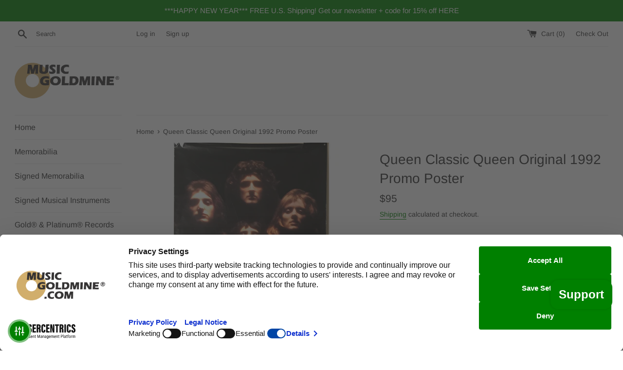

--- FILE ---
content_type: application/javascript; charset=utf-8
request_url: https://recommendations.loopclub.io/v2/storefront/template/?product_id=7576539726056&theme_id=131252453608&page=musicgoldmine.com%2Fproducts%2Fqueen-classic-queen-original-1992-promo-poster&r_type=product&r_id=7576539726056&page_type=product_page&currency=USD&shop=musicgoldmine.myshopify.com&user_id=1767370547-6632bfe4-0c20-412c-898e-87e650e4ca56&theme_store_id=578&locale=en&variant_id=42469395628264&screen=desktop&qs=%7B%22variant%22%3A%2242469395628264%22%7D&client_id=1c38f3de-3983-4707-a447-191fe6dd4d16&cbt=true&cbs=true&market=1144586472&callback=jsonp_callback_73541
body_size: 6144
content:
jsonp_callback_73541({"visit_id":"1767370552-eea648a5-9c65-4555-9915-a48f6d498c68","widgets":[{"id":184016,"page_id":46444,"widget_serve_id":"3455343c-b9a2-4777-af89-5631ee17f55e","type":"similar_products","max_content":8,"min_content":1,"enabled":true,"location":"shopify-section-product-template","title":"You May Also Like","css":"[data-rk-widget-id='184016'] .rktheme-addtocart-select-arrow::after {    border-top-color: #fff;  }  [data-rk-widget-id='184016'] .rktheme-bundle-add-to-cart {    background-color: #000;    color: #fff;  }  [data-rk-widget-id='184016'] .rktheme-bundle-add-to-cart:hover {    background-color: #000;  }  [data-rk-widget-id='184016'] .rktheme-bundle-total-price-amounts {    color: #222;  }  [data-rk-widget-id='184016'] .rktheme-bundle-product-item-prices {    color: #222;  }  [data-rk-widget-id='184016'] .rktheme-widget-title {    font-size: 30px;  }  [data-rk-widget-id='184016'] .rktheme-bundle-title {    font-size: 30px;  }        [data-rk-widget-id='184016'] .rktheme-product-image {    object-fit: cover;  }          [data-rk-widget-id='184016'] .rktheme-widget-title {    text-align:left;  }                  [data-rk-widget-id='184016'] .rktheme-widget-container[data-ui-mode=desktop] .rktheme-bundle-image,  [data-rk-widget-id='184016'] .rktheme-widget-container[data-ui-mode=mobile] .rktheme-bundle-image {    position: absolute;    top: 0;    left: 0;    right: 0;    bottom: 0;    height: 100%;    width: 100%;    max-height: unset;            object-fit: cover      }        @media(max-width: 768px) {    [data-rk-widget-id='184016'] .rktheme-product-price--compare {      display: inline-block;    }   }  ","layout":"carousel","cart_button_text":"Add to Cart","page_type":"product_page","desktop_per_view":4,"mobile_per_view":2,"carousel_control":"arrow","position_enabled":true,"position":3,"enable_cart_button":false,"cart_button_template":null,"extra":{"slots":[]},"enable_popup":false,"popup_config":{},"show_discount_label":false,"allow_out_of_stock":true,"tablet_per_view":3,"discount_config":{"enabled":false,"type":{},"value":{},"widget_message":null,"cart_message":null,"version":1,"apply_discount_only_to_rec":false},"cart_properties":{},"template":"<section class='rktheme-widget-container' data-layout='carousel'>    <h3 class='rktheme-widget-title'><span>You May Also Like</span></h3>    <div class='rktheme-carousel-wrap'>      <div class='rktheme-carousel-container glide'>        <div class=\"rktheme-carousel-track glide__track\" data-glide-el=\"track\">          <ul class=\"rktheme-carousel-slides glide__slides\">                                                                                                  <li class='rktheme-carousel-slide glide__slide'>                <div class='rktheme-product-card rktheme-grid-product' data-rk-product-id='7859027902696'>                  <a class='rktheme-product-image-wrap' href='/products/prince-musicology-original-2004-promo-poster' data-rk-track-type='clicked' data-rk-track-prevent-default='true'>                      <img class='rktheme-product-image  rktheme-product-image--primary' loading=\"lazy\" data-sizes=\"auto\" src=\"https://cdn.shopify.com/s/files/1/0059/9418/4773/products/prince-musicology-original-2004-promo-poster-00s-70s-80s-90s-music-goldmine-musicgoldmine-com-179_600x.jpg?v=1657922128\" data-src=\"https://cdn.shopify.com/s/files/1/0059/9418/4773/products/prince-musicology-original-2004-promo-poster-00s-70s-80s-90s-music-goldmine-musicgoldmine-com-179_600x.jpg?v=1657922128\" data-srcset=\"https://cdn.shopify.com/s/files/1/0059/9418/4773/products/prince-musicology-original-2004-promo-poster-00s-70s-80s-90s-music-goldmine-musicgoldmine-com-179_180x.jpg?v=1657922128 180w 180h, https://cdn.shopify.com/s/files/1/0059/9418/4773/products/prince-musicology-original-2004-promo-poster-00s-70s-80s-90s-music-goldmine-musicgoldmine-com-179_360x.jpg?v=1657922128 360w 360h, https://cdn.shopify.com/s/files/1/0059/9418/4773/products/prince-musicology-original-2004-promo-poster-00s-70s-80s-90s-music-goldmine-musicgoldmine-com-179_540x.jpg?v=1657922128 540w 540h, https://cdn.shopify.com/s/files/1/0059/9418/4773/products/prince-musicology-original-2004-promo-poster-00s-70s-80s-90s-music-goldmine-musicgoldmine-com-179_720x.jpg?v=1657922128 720w 720h, https://cdn.shopify.com/s/files/1/0059/9418/4773/products/prince-musicology-original-2004-promo-poster-00s-70s-80s-90s-music-goldmine-musicgoldmine-com-179_900x.jpg?v=1657922128 900w 900h, https://cdn.shopify.com/s/files/1/0059/9418/4773/products/prince-musicology-original-2004-promo-poster-00s-70s-80s-90s-music-goldmine-musicgoldmine-com-179_1080x.jpg?v=1657922128 1080w 1080h, https://cdn.shopify.com/s/files/1/0059/9418/4773/products/prince-musicology-original-2004-promo-poster-00s-70s-80s-90s-music-goldmine-musicgoldmine-com-179_1296x.jpg?v=1657922128 1296w 1296h, https://cdn.shopify.com/s/files/1/0059/9418/4773/products/prince-musicology-original-2004-promo-poster-00s-70s-80s-90s-music-goldmine-musicgoldmine-com-179.jpg?v=1657922128 1300w 1300h\" alt='Prince Musicology Original 2004 Promo Poster' />                      <img class='rktheme-product-image  Image--lazyload rktheme-product-image--secondary' loading=\"lazy\" data-sizes=\"auto\" src=\"https://cdn.shopify.com/s/files/1/0059/9418/4773/products/prince-musicology-original-2004-promo-poster-00s-70s-80s-90s-music-goldmine-musicgoldmine-com-206_600x.jpg?v=1657922132\" data-src=\"https://cdn.shopify.com/s/files/1/0059/9418/4773/products/prince-musicology-original-2004-promo-poster-00s-70s-80s-90s-music-goldmine-musicgoldmine-com-206_600x.jpg?v=1657922132\" data-srcset=\"https://cdn.shopify.com/s/files/1/0059/9418/4773/products/prince-musicology-original-2004-promo-poster-00s-70s-80s-90s-music-goldmine-musicgoldmine-com-206_180x.jpg?v=1657922132 180w 180h, https://cdn.shopify.com/s/files/1/0059/9418/4773/products/prince-musicology-original-2004-promo-poster-00s-70s-80s-90s-music-goldmine-musicgoldmine-com-206_360x.jpg?v=1657922132 360w 360h, https://cdn.shopify.com/s/files/1/0059/9418/4773/products/prince-musicology-original-2004-promo-poster-00s-70s-80s-90s-music-goldmine-musicgoldmine-com-206_540x.jpg?v=1657922132 540w 540h, https://cdn.shopify.com/s/files/1/0059/9418/4773/products/prince-musicology-original-2004-promo-poster-00s-70s-80s-90s-music-goldmine-musicgoldmine-com-206_720x.jpg?v=1657922132 720w 720h, https://cdn.shopify.com/s/files/1/0059/9418/4773/products/prince-musicology-original-2004-promo-poster-00s-70s-80s-90s-music-goldmine-musicgoldmine-com-206_900x.jpg?v=1657922132 900w 900h, https://cdn.shopify.com/s/files/1/0059/9418/4773/products/prince-musicology-original-2004-promo-poster-00s-70s-80s-90s-music-goldmine-musicgoldmine-com-206_1080x.jpg?v=1657922132 1080w 1080h, https://cdn.shopify.com/s/files/1/0059/9418/4773/products/prince-musicology-original-2004-promo-poster-00s-70s-80s-90s-music-goldmine-musicgoldmine-com-206_1296x.jpg?v=1657922132 1296w 1296h, https://cdn.shopify.com/s/files/1/0059/9418/4773/products/prince-musicology-original-2004-promo-poster-00s-70s-80s-90s-music-goldmine-musicgoldmine-com-206.jpg?v=1657922132 1300w 1300h\" alt='Prince Musicology Original 2004 Promo Poster' />                    <div class='rktheme-discount-label' data-compare-price=\"None\" data-price=\"50.0\" data-label=\"{percent} off\"></div>                    <div class='rktheme-added-to-cart-tooltip'>Added to cart!</div>                  </a>                  <div class='rktheme-product-details'>                      <div class='rktheme-product-vendor rktheme-product-vendor--above-title'>Music Goldmine</div>                    <a class='rktheme-product-title' href='/products/prince-musicology-original-2004-promo-poster' data-rk-track-type='clicked' data-rk-track-prevent-default='true'>                        Prince Musicology Original 2004 Promo Poster                    </a>                      <div class='rktheme-product-vendor rktheme-product-vendor--below-title'>Music Goldmine</div>                    <div class='rktheme-product-price-wrap' data-compare-price='False'>                        <span class='rktheme-product-price rktheme-product-price--original'>                          <span class='money'>$50 </span>                        </span>                    </div>                    <div class='rktheme-addtocart-container'>                        <button type='button' class='rktheme-addtocart-button' data-rk-variant-id='43430900695272'>Add to Cart</button>                    </div>                  </div>                </div>              </li>                                                                                                  <li class='rktheme-carousel-slide glide__slide'>                <div class='rktheme-product-card rktheme-grid-product' data-rk-product-id='6596204625982'>                  <a class='rktheme-product-image-wrap' href='/products/boy-meets-girl-waiting-for-a-star-to-fall-1980s-vintage-t-shirt' data-rk-track-type='clicked' data-rk-track-prevent-default='true'>                      <img class='rktheme-product-image  rktheme-product-image--primary' loading=\"lazy\" data-sizes=\"auto\" src=\"https://cdn.shopify.com/s/files/1/0059/9418/4773/products/boy-meets-girl-waiting-for-a-star-to-fall-1980s-vintage-t-shirt-musicgoldmine-com-586_600x.jpg?v=1623347618\" data-src=\"https://cdn.shopify.com/s/files/1/0059/9418/4773/products/boy-meets-girl-waiting-for-a-star-to-fall-1980s-vintage-t-shirt-musicgoldmine-com-586_600x.jpg?v=1623347618\" data-srcset=\"https://cdn.shopify.com/s/files/1/0059/9418/4773/products/boy-meets-girl-waiting-for-a-star-to-fall-1980s-vintage-t-shirt-musicgoldmine-com-586_180x.jpg?v=1623347618 180w 180h, https://cdn.shopify.com/s/files/1/0059/9418/4773/products/boy-meets-girl-waiting-for-a-star-to-fall-1980s-vintage-t-shirt-musicgoldmine-com-586_360x.jpg?v=1623347618 360w 360h, https://cdn.shopify.com/s/files/1/0059/9418/4773/products/boy-meets-girl-waiting-for-a-star-to-fall-1980s-vintage-t-shirt-musicgoldmine-com-586_540x.jpg?v=1623347618 540w 540h, https://cdn.shopify.com/s/files/1/0059/9418/4773/products/boy-meets-girl-waiting-for-a-star-to-fall-1980s-vintage-t-shirt-musicgoldmine-com-586_720x.jpg?v=1623347618 720w 720h, https://cdn.shopify.com/s/files/1/0059/9418/4773/products/boy-meets-girl-waiting-for-a-star-to-fall-1980s-vintage-t-shirt-musicgoldmine-com-586_900x.jpg?v=1623347618 900w 900h, https://cdn.shopify.com/s/files/1/0059/9418/4773/products/boy-meets-girl-waiting-for-a-star-to-fall-1980s-vintage-t-shirt-musicgoldmine-com-586_1080x.jpg?v=1623347618 1080w 1080h, https://cdn.shopify.com/s/files/1/0059/9418/4773/products/boy-meets-girl-waiting-for-a-star-to-fall-1980s-vintage-t-shirt-musicgoldmine-com-586_1296x.jpg?v=1623347618 1296w 1296h, https://cdn.shopify.com/s/files/1/0059/9418/4773/products/boy-meets-girl-waiting-for-a-star-to-fall-1980s-vintage-t-shirt-musicgoldmine-com-586.jpg?v=1623347618 1300w 1300h\" alt='Boy Meets Girl Waiting For A Star To Fall 1980s Vintage T-shirt' />                      <img class='rktheme-product-image  Image--lazyload rktheme-product-image--secondary' loading=\"lazy\" data-sizes=\"auto\" src=\"https://cdn.shopify.com/s/files/1/0059/9418/4773/products/boy-meets-girl-waiting-for-a-star-to-fall-1980s-vintage-t-shirt-musicgoldmine-com-467_600x.jpg?v=1623347618\" data-src=\"https://cdn.shopify.com/s/files/1/0059/9418/4773/products/boy-meets-girl-waiting-for-a-star-to-fall-1980s-vintage-t-shirt-musicgoldmine-com-467_600x.jpg?v=1623347618\" data-srcset=\"https://cdn.shopify.com/s/files/1/0059/9418/4773/products/boy-meets-girl-waiting-for-a-star-to-fall-1980s-vintage-t-shirt-musicgoldmine-com-467_180x.jpg?v=1623347618 180w 180h, https://cdn.shopify.com/s/files/1/0059/9418/4773/products/boy-meets-girl-waiting-for-a-star-to-fall-1980s-vintage-t-shirt-musicgoldmine-com-467_360x.jpg?v=1623347618 360w 360h, https://cdn.shopify.com/s/files/1/0059/9418/4773/products/boy-meets-girl-waiting-for-a-star-to-fall-1980s-vintage-t-shirt-musicgoldmine-com-467_540x.jpg?v=1623347618 540w 540h, https://cdn.shopify.com/s/files/1/0059/9418/4773/products/boy-meets-girl-waiting-for-a-star-to-fall-1980s-vintage-t-shirt-musicgoldmine-com-467_720x.jpg?v=1623347618 720w 720h, https://cdn.shopify.com/s/files/1/0059/9418/4773/products/boy-meets-girl-waiting-for-a-star-to-fall-1980s-vintage-t-shirt-musicgoldmine-com-467_900x.jpg?v=1623347618 900w 900h, https://cdn.shopify.com/s/files/1/0059/9418/4773/products/boy-meets-girl-waiting-for-a-star-to-fall-1980s-vintage-t-shirt-musicgoldmine-com-467_1080x.jpg?v=1623347618 1080w 1080h, https://cdn.shopify.com/s/files/1/0059/9418/4773/products/boy-meets-girl-waiting-for-a-star-to-fall-1980s-vintage-t-shirt-musicgoldmine-com-467_1296x.jpg?v=1623347618 1296w 1296h, https://cdn.shopify.com/s/files/1/0059/9418/4773/products/boy-meets-girl-waiting-for-a-star-to-fall-1980s-vintage-t-shirt-musicgoldmine-com-467.jpg?v=1623347618 1300w 1300h\" alt='Boy Meets Girl Waiting For A Star To Fall 1980s Vintage T-shirt' />                    <div class='rktheme-discount-label' data-compare-price=\"95.0\" data-price=\"79.0\" data-label=\"{percent} off\"></div>                    <div class='rktheme-added-to-cart-tooltip'>Added to cart!</div>                  </a>                  <div class='rktheme-product-details'>                      <div class='rktheme-product-vendor rktheme-product-vendor--above-title'>MusicGoldmine.com</div>                    <a class='rktheme-product-title' href='/products/boy-meets-girl-waiting-for-a-star-to-fall-1980s-vintage-t-shirt' data-rk-track-type='clicked' data-rk-track-prevent-default='true'>                        Boy Meets Girl Waiting For A Star To Fall 1980s Vintage T-shirt                    </a>                      <div class='rktheme-product-vendor rktheme-product-vendor--below-title'>MusicGoldmine.com</div>                    <div class='rktheme-product-price-wrap' data-compare-price='True'>                        <span class='rktheme-product-price rktheme-product-price--compare'>                          <span class='money'>$95 </span>                        </span>                        <span class='rktheme-product-price rktheme-product-price--original'>                          <span class='money'>$79 </span>                        </span>                    </div>                    <div class='rktheme-addtocart-container'>                        <button type='button' class='rktheme-addtocart-button' data-rk-variant-id='39474501419070'>Add to Cart</button>                    </div>                  </div>                </div>              </li>                                                                                                  <li class='rktheme-carousel-slide glide__slide'>                <div class='rktheme-product-card rktheme-grid-product' data-rk-product-id='8486644678888'>                  <a class='rktheme-product-image-wrap' href='/products/the-outfield-voices-of-babylon-1989-promo-cassette-1' data-rk-track-type='clicked' data-rk-track-prevent-default='true'>                      <img class='rktheme-product-image  rktheme-product-image--primary' loading=\"lazy\" data-sizes=\"auto\" src=\"https://cdn.shopify.com/s/files/1/0059/9418/4773/products/10_ced991fb-2ce2-4d87-be69-f0ecf5ca6c8f_600x.jpg?v=1701924343\" data-src=\"https://cdn.shopify.com/s/files/1/0059/9418/4773/products/10_ced991fb-2ce2-4d87-be69-f0ecf5ca6c8f_600x.jpg?v=1701924343\" data-srcset=\"https://cdn.shopify.com/s/files/1/0059/9418/4773/products/10_ced991fb-2ce2-4d87-be69-f0ecf5ca6c8f_180x.jpg?v=1701924343 180w 180h, https://cdn.shopify.com/s/files/1/0059/9418/4773/products/10_ced991fb-2ce2-4d87-be69-f0ecf5ca6c8f_360x.jpg?v=1701924343 360w 360h, https://cdn.shopify.com/s/files/1/0059/9418/4773/products/10_ced991fb-2ce2-4d87-be69-f0ecf5ca6c8f_540x.jpg?v=1701924343 540w 540h, https://cdn.shopify.com/s/files/1/0059/9418/4773/products/10_ced991fb-2ce2-4d87-be69-f0ecf5ca6c8f_720x.jpg?v=1701924343 720w 720h, https://cdn.shopify.com/s/files/1/0059/9418/4773/products/10_ced991fb-2ce2-4d87-be69-f0ecf5ca6c8f_900x.jpg?v=1701924343 900w 900h, https://cdn.shopify.com/s/files/1/0059/9418/4773/products/10_ced991fb-2ce2-4d87-be69-f0ecf5ca6c8f_1080x.jpg?v=1701924343 1080w 1080h, https://cdn.shopify.com/s/files/1/0059/9418/4773/products/10_ced991fb-2ce2-4d87-be69-f0ecf5ca6c8f_1296x.jpg?v=1701924343 1296w 1296h, https://cdn.shopify.com/s/files/1/0059/9418/4773/products/10_ced991fb-2ce2-4d87-be69-f0ecf5ca6c8f.jpg?v=1701924343 1300w 1300h\" alt='The Outfield Voices of Babylon 1989 Promo Cassette' />                      <img class='rktheme-product-image  Image--lazyload rktheme-product-image--secondary' loading=\"lazy\" data-sizes=\"auto\" src=\"https://cdn.shopify.com/s/files/1/0059/9418/4773/products/10_5057b94c-d9a1-4559-ba54-a8fc4da8e088_600x.jpg?v=1701924343\" data-src=\"https://cdn.shopify.com/s/files/1/0059/9418/4773/products/10_5057b94c-d9a1-4559-ba54-a8fc4da8e088_600x.jpg?v=1701924343\" data-srcset=\"https://cdn.shopify.com/s/files/1/0059/9418/4773/products/10_5057b94c-d9a1-4559-ba54-a8fc4da8e088_180x.jpg?v=1701924343 180w 180h, https://cdn.shopify.com/s/files/1/0059/9418/4773/products/10_5057b94c-d9a1-4559-ba54-a8fc4da8e088_360x.jpg?v=1701924343 360w 360h, https://cdn.shopify.com/s/files/1/0059/9418/4773/products/10_5057b94c-d9a1-4559-ba54-a8fc4da8e088_540x.jpg?v=1701924343 540w 540h, https://cdn.shopify.com/s/files/1/0059/9418/4773/products/10_5057b94c-d9a1-4559-ba54-a8fc4da8e088_720x.jpg?v=1701924343 720w 720h, https://cdn.shopify.com/s/files/1/0059/9418/4773/products/10_5057b94c-d9a1-4559-ba54-a8fc4da8e088_900x.jpg?v=1701924343 900w 900h, https://cdn.shopify.com/s/files/1/0059/9418/4773/products/10_5057b94c-d9a1-4559-ba54-a8fc4da8e088_1080x.jpg?v=1701924343 1080w 1080h, https://cdn.shopify.com/s/files/1/0059/9418/4773/products/10_5057b94c-d9a1-4559-ba54-a8fc4da8e088_1296x.jpg?v=1701924343 1296w 1296h, https://cdn.shopify.com/s/files/1/0059/9418/4773/products/10_5057b94c-d9a1-4559-ba54-a8fc4da8e088.jpg?v=1701924343 1300w 1300h\" alt='The Outfield Voices of Babylon 1989 Promo Cassette' />                    <div class='rktheme-discount-label' data-compare-price=\"0.0\" data-price=\"12.0\" data-label=\"{percent} off\"></div>                    <div class='rktheme-added-to-cart-tooltip'>Added to cart!</div>                  </a>                  <div class='rktheme-product-details'>                      <div class='rktheme-product-vendor rktheme-product-vendor--above-title'>Undisclosed</div>                    <a class='rktheme-product-title' href='/products/the-outfield-voices-of-babylon-1989-promo-cassette-1' data-rk-track-type='clicked' data-rk-track-prevent-default='true'>                        The Outfield Voices of Babylon 1989 Promo Cassette                    </a>                      <div class='rktheme-product-vendor rktheme-product-vendor--below-title'>Undisclosed</div>                    <div class='rktheme-product-price-wrap' data-compare-price='False'>                        <span class='rktheme-product-price rktheme-product-price--original'>                          <span class='money'>$12 </span>                        </span>                    </div>                    <div class='rktheme-addtocart-container'>                        <button type='button' class='rktheme-addtocart-button' data-rk-variant-id='45207658135784'>Add to Cart</button>                    </div>                  </div>                </div>              </li>                                                                                                  <li class='rktheme-carousel-slide glide__slide'>                <div class='rktheme-product-card rktheme-grid-product' data-rk-product-id='9235010224360'>                  <a class='rktheme-product-image-wrap' href='/products/the-human-league-heart-like-a-wheel-12-45-rpm-import-vinyl-1990-vst1262' data-rk-track-type='clicked' data-rk-track-prevent-default='true'>                      <img class='rktheme-product-image  rktheme-product-image--primary' loading=\"lazy\" data-sizes=\"auto\" src=\"https://cdn.shopify.com/s/files/1/0059/9418/4773/files/the-human-league-heart-like-a-wheel-12-45-rpm-import-vinyl-1990-vst1262-80s-90s-league-import-media-musicgoldmine-526_600x.jpg?v=1760246814\" data-src=\"https://cdn.shopify.com/s/files/1/0059/9418/4773/files/the-human-league-heart-like-a-wheel-12-45-rpm-import-vinyl-1990-vst1262-80s-90s-league-import-media-musicgoldmine-526_600x.jpg?v=1760246814\" data-srcset=\"https://cdn.shopify.com/s/files/1/0059/9418/4773/files/the-human-league-heart-like-a-wheel-12-45-rpm-import-vinyl-1990-vst1262-80s-90s-league-import-media-musicgoldmine-526_180x.jpg?v=1760246814 180w 180h, https://cdn.shopify.com/s/files/1/0059/9418/4773/files/the-human-league-heart-like-a-wheel-12-45-rpm-import-vinyl-1990-vst1262-80s-90s-league-import-media-musicgoldmine-526_360x.jpg?v=1760246814 360w 360h, https://cdn.shopify.com/s/files/1/0059/9418/4773/files/the-human-league-heart-like-a-wheel-12-45-rpm-import-vinyl-1990-vst1262-80s-90s-league-import-media-musicgoldmine-526_540x.jpg?v=1760246814 540w 540h, https://cdn.shopify.com/s/files/1/0059/9418/4773/files/the-human-league-heart-like-a-wheel-12-45-rpm-import-vinyl-1990-vst1262-80s-90s-league-import-media-musicgoldmine-526_720x.jpg?v=1760246814 720w 720h, https://cdn.shopify.com/s/files/1/0059/9418/4773/files/the-human-league-heart-like-a-wheel-12-45-rpm-import-vinyl-1990-vst1262-80s-90s-league-import-media-musicgoldmine-526_900x.jpg?v=1760246814 900w 900h, https://cdn.shopify.com/s/files/1/0059/9418/4773/files/the-human-league-heart-like-a-wheel-12-45-rpm-import-vinyl-1990-vst1262-80s-90s-league-import-media-musicgoldmine-526_1080x.jpg?v=1760246814 1080w 1080h, https://cdn.shopify.com/s/files/1/0059/9418/4773/files/the-human-league-heart-like-a-wheel-12-45-rpm-import-vinyl-1990-vst1262-80s-90s-league-import-media-musicgoldmine-526_1296x.jpg?v=1760246814 1296w 1296h, https://cdn.shopify.com/s/files/1/0059/9418/4773/files/the-human-league-heart-like-a-wheel-12-45-rpm-import-vinyl-1990-vst1262-80s-90s-league-import-media-musicgoldmine-526.jpg?v=1760246814 1300w 1300h\" alt='The Human League &quot;Heart Like a Wheel&quot; 12&quot;-45 RPM Import Vinyl (1990) VST1262' />                      <img class='rktheme-product-image  Image--lazyload rktheme-product-image--secondary' loading=\"lazy\" data-sizes=\"auto\" src=\"https://cdn.shopify.com/s/files/1/0059/9418/4773/files/the-human-league-heart-like-a-wheel-12-45-rpm-import-vinyl-1990-vst1262-80s-90s-league-import-media-musicgoldmine-467_600x.jpg?v=1760246820\" data-src=\"https://cdn.shopify.com/s/files/1/0059/9418/4773/files/the-human-league-heart-like-a-wheel-12-45-rpm-import-vinyl-1990-vst1262-80s-90s-league-import-media-musicgoldmine-467_600x.jpg?v=1760246820\" data-srcset=\"https://cdn.shopify.com/s/files/1/0059/9418/4773/files/the-human-league-heart-like-a-wheel-12-45-rpm-import-vinyl-1990-vst1262-80s-90s-league-import-media-musicgoldmine-467_180x.jpg?v=1760246820 180w 180h, https://cdn.shopify.com/s/files/1/0059/9418/4773/files/the-human-league-heart-like-a-wheel-12-45-rpm-import-vinyl-1990-vst1262-80s-90s-league-import-media-musicgoldmine-467_360x.jpg?v=1760246820 360w 360h, https://cdn.shopify.com/s/files/1/0059/9418/4773/files/the-human-league-heart-like-a-wheel-12-45-rpm-import-vinyl-1990-vst1262-80s-90s-league-import-media-musicgoldmine-467_540x.jpg?v=1760246820 540w 540h, https://cdn.shopify.com/s/files/1/0059/9418/4773/files/the-human-league-heart-like-a-wheel-12-45-rpm-import-vinyl-1990-vst1262-80s-90s-league-import-media-musicgoldmine-467_720x.jpg?v=1760246820 720w 720h, https://cdn.shopify.com/s/files/1/0059/9418/4773/files/the-human-league-heart-like-a-wheel-12-45-rpm-import-vinyl-1990-vst1262-80s-90s-league-import-media-musicgoldmine-467_900x.jpg?v=1760246820 900w 900h, https://cdn.shopify.com/s/files/1/0059/9418/4773/files/the-human-league-heart-like-a-wheel-12-45-rpm-import-vinyl-1990-vst1262-80s-90s-league-import-media-musicgoldmine-467_1080x.jpg?v=1760246820 1080w 1080h, https://cdn.shopify.com/s/files/1/0059/9418/4773/files/the-human-league-heart-like-a-wheel-12-45-rpm-import-vinyl-1990-vst1262-80s-90s-league-import-media-musicgoldmine-467_1296x.jpg?v=1760246820 1296w 1296h, https://cdn.shopify.com/s/files/1/0059/9418/4773/files/the-human-league-heart-like-a-wheel-12-45-rpm-import-vinyl-1990-vst1262-80s-90s-league-import-media-musicgoldmine-467.jpg?v=1760246820 1300w 1300h\" alt='The Human League &quot;Heart Like a Wheel&quot; 12&quot;-45 RPM Import Vinyl (1990) VST1262' />                    <div class='rktheme-discount-label' data-compare-price=\"None\" data-price=\"25.0\" data-label=\"{percent} off\"></div>                    <div class='rktheme-added-to-cart-tooltip'>Added to cart!</div>                  </a>                  <div class='rktheme-product-details'>                      <div class='rktheme-product-vendor rktheme-product-vendor--above-title'>MusicGoldmine.com</div>                    <a class='rktheme-product-title' href='/products/the-human-league-heart-like-a-wheel-12-45-rpm-import-vinyl-1990-vst1262' data-rk-track-type='clicked' data-rk-track-prevent-default='true'>                        The Human League \"Heart Like a Wheel\" 12\"-45 RPM Import Vinyl (1990) VST1262                    </a>                      <div class='rktheme-product-vendor rktheme-product-vendor--below-title'>MusicGoldmine.com</div>                    <div class='rktheme-product-price-wrap' data-compare-price='False'>                        <span class='rktheme-product-price rktheme-product-price--original'>                          <span class='money'>$25 </span>                        </span>                    </div>                    <div class='rktheme-addtocart-container'>                        <button type='button' class='rktheme-addtocart-button' data-rk-variant-id='47736310104296'>Add to Cart</button>                    </div>                  </div>                </div>              </li>                                                                                                  <li class='rktheme-carousel-slide glide__slide'>                <div class='rktheme-product-card rktheme-grid-product' data-rk-product-id='9234997117160'>                  <a class='rktheme-product-image-wrap' href='/products/alison-moyet-love-resurrection-12-promo-single-1984-cas2103' data-rk-track-type='clicked' data-rk-track-prevent-default='true'>                      <img class='rktheme-product-image  rktheme-product-image--primary' loading=\"lazy\" data-sizes=\"auto\" src=\"https://cdn.shopify.com/s/files/1/0059/9418/4773/files/alison-moyet-love-resurrection-12-promo-single-1984-cas2103-80s-moyet-electronic-media-pop-media-musicgoldmine-217_600x.jpg?v=1760240007\" data-src=\"https://cdn.shopify.com/s/files/1/0059/9418/4773/files/alison-moyet-love-resurrection-12-promo-single-1984-cas2103-80s-moyet-electronic-media-pop-media-musicgoldmine-217_600x.jpg?v=1760240007\" data-srcset=\"https://cdn.shopify.com/s/files/1/0059/9418/4773/files/alison-moyet-love-resurrection-12-promo-single-1984-cas2103-80s-moyet-electronic-media-pop-media-musicgoldmine-217_180x.jpg?v=1760240007 180w 180h, https://cdn.shopify.com/s/files/1/0059/9418/4773/files/alison-moyet-love-resurrection-12-promo-single-1984-cas2103-80s-moyet-electronic-media-pop-media-musicgoldmine-217_360x.jpg?v=1760240007 360w 360h, https://cdn.shopify.com/s/files/1/0059/9418/4773/files/alison-moyet-love-resurrection-12-promo-single-1984-cas2103-80s-moyet-electronic-media-pop-media-musicgoldmine-217_540x.jpg?v=1760240007 540w 540h, https://cdn.shopify.com/s/files/1/0059/9418/4773/files/alison-moyet-love-resurrection-12-promo-single-1984-cas2103-80s-moyet-electronic-media-pop-media-musicgoldmine-217_720x.jpg?v=1760240007 720w 720h, https://cdn.shopify.com/s/files/1/0059/9418/4773/files/alison-moyet-love-resurrection-12-promo-single-1984-cas2103-80s-moyet-electronic-media-pop-media-musicgoldmine-217_900x.jpg?v=1760240007 900w 900h, https://cdn.shopify.com/s/files/1/0059/9418/4773/files/alison-moyet-love-resurrection-12-promo-single-1984-cas2103-80s-moyet-electronic-media-pop-media-musicgoldmine-217_1080x.jpg?v=1760240007 1080w 1080h, https://cdn.shopify.com/s/files/1/0059/9418/4773/files/alison-moyet-love-resurrection-12-promo-single-1984-cas2103-80s-moyet-electronic-media-pop-media-musicgoldmine-217_1296x.jpg?v=1760240007 1296w 1296h, https://cdn.shopify.com/s/files/1/0059/9418/4773/files/alison-moyet-love-resurrection-12-promo-single-1984-cas2103-80s-moyet-electronic-media-pop-media-musicgoldmine-217.jpg?v=1760240007 1300w 1300h\" alt='Alison Moyet &quot;Love Resurrection&quot; 12&quot; Promo Single (1984) CAS2103' />                      <img class='rktheme-product-image  Image--lazyload rktheme-product-image--secondary' loading=\"lazy\" data-sizes=\"auto\" src=\"https://cdn.shopify.com/s/files/1/0059/9418/4773/files/alison-moyet-love-resurrection-12-promo-single-1984-cas2103-80s-moyet-electronic-media-pop-media-musicgoldmine-468_600x.jpg?v=1760240012\" data-src=\"https://cdn.shopify.com/s/files/1/0059/9418/4773/files/alison-moyet-love-resurrection-12-promo-single-1984-cas2103-80s-moyet-electronic-media-pop-media-musicgoldmine-468_600x.jpg?v=1760240012\" data-srcset=\"https://cdn.shopify.com/s/files/1/0059/9418/4773/files/alison-moyet-love-resurrection-12-promo-single-1984-cas2103-80s-moyet-electronic-media-pop-media-musicgoldmine-468_180x.jpg?v=1760240012 180w 180h, https://cdn.shopify.com/s/files/1/0059/9418/4773/files/alison-moyet-love-resurrection-12-promo-single-1984-cas2103-80s-moyet-electronic-media-pop-media-musicgoldmine-468_360x.jpg?v=1760240012 360w 360h, https://cdn.shopify.com/s/files/1/0059/9418/4773/files/alison-moyet-love-resurrection-12-promo-single-1984-cas2103-80s-moyet-electronic-media-pop-media-musicgoldmine-468_540x.jpg?v=1760240012 540w 540h, https://cdn.shopify.com/s/files/1/0059/9418/4773/files/alison-moyet-love-resurrection-12-promo-single-1984-cas2103-80s-moyet-electronic-media-pop-media-musicgoldmine-468_720x.jpg?v=1760240012 720w 720h, https://cdn.shopify.com/s/files/1/0059/9418/4773/files/alison-moyet-love-resurrection-12-promo-single-1984-cas2103-80s-moyet-electronic-media-pop-media-musicgoldmine-468_900x.jpg?v=1760240012 900w 900h, https://cdn.shopify.com/s/files/1/0059/9418/4773/files/alison-moyet-love-resurrection-12-promo-single-1984-cas2103-80s-moyet-electronic-media-pop-media-musicgoldmine-468_1080x.jpg?v=1760240012 1080w 1080h, https://cdn.shopify.com/s/files/1/0059/9418/4773/files/alison-moyet-love-resurrection-12-promo-single-1984-cas2103-80s-moyet-electronic-media-pop-media-musicgoldmine-468_1296x.jpg?v=1760240012 1296w 1296h, https://cdn.shopify.com/s/files/1/0059/9418/4773/files/alison-moyet-love-resurrection-12-promo-single-1984-cas2103-80s-moyet-electronic-media-pop-media-musicgoldmine-468.jpg?v=1760240012 1300w 1300h\" alt='Alison Moyet &quot;Love Resurrection&quot; 12&quot; Promo Single (1984) CAS2103' />                    <div class='rktheme-discount-label' data-compare-price=\"None\" data-price=\"15.0\" data-label=\"{percent} off\"></div>                    <div class='rktheme-added-to-cart-tooltip'>Added to cart!</div>                  </a>                  <div class='rktheme-product-details'>                      <div class='rktheme-product-vendor rktheme-product-vendor--above-title'>MusicGoldmine.com</div>                    <a class='rktheme-product-title' href='/products/alison-moyet-love-resurrection-12-promo-single-1984-cas2103' data-rk-track-type='clicked' data-rk-track-prevent-default='true'>                        Alison Moyet \"Love Resurrection\" 12\" Promo Single (1984) CAS2103                    </a>                      <div class='rktheme-product-vendor rktheme-product-vendor--below-title'>MusicGoldmine.com</div>                    <div class='rktheme-product-price-wrap' data-compare-price='False'>                        <span class='rktheme-product-price rktheme-product-price--original'>                          <span class='money'>$15 </span>                        </span>                    </div>                    <div class='rktheme-addtocart-container'>                        <button type='button' class='rktheme-addtocart-button' data-rk-variant-id='47736254988520'>Add to Cart</button>                    </div>                  </div>                </div>              </li>                                                                                                  <li class='rktheme-carousel-slide glide__slide'>                <div class='rktheme-product-card rktheme-grid-product' data-rk-product-id='9239196467432'>                  <a class='rktheme-product-image-wrap' href='/products/zz-top-sharp-dressed-man-uk-1983-import-12-45-rpm-vinyl-w9576' data-rk-track-type='clicked' data-rk-track-prevent-default='true'>                      <img class='rktheme-product-image  rktheme-product-image--primary' loading=\"lazy\" data-sizes=\"auto\" src=\"https://cdn.shopify.com/s/files/1/0059/9418/4773/files/zz-top-sharp-dressed-man-uk-1983-import-12-45-rpm-vinyl-w9576-80s-import-media-pop-rock-media-musicgoldmine-857_600x.jpg?v=1760932772\" data-src=\"https://cdn.shopify.com/s/files/1/0059/9418/4773/files/zz-top-sharp-dressed-man-uk-1983-import-12-45-rpm-vinyl-w9576-80s-import-media-pop-rock-media-musicgoldmine-857_600x.jpg?v=1760932772\" data-srcset=\"https://cdn.shopify.com/s/files/1/0059/9418/4773/files/zz-top-sharp-dressed-man-uk-1983-import-12-45-rpm-vinyl-w9576-80s-import-media-pop-rock-media-musicgoldmine-857_180x.jpg?v=1760932772 180w 180h, https://cdn.shopify.com/s/files/1/0059/9418/4773/files/zz-top-sharp-dressed-man-uk-1983-import-12-45-rpm-vinyl-w9576-80s-import-media-pop-rock-media-musicgoldmine-857_360x.jpg?v=1760932772 360w 360h, https://cdn.shopify.com/s/files/1/0059/9418/4773/files/zz-top-sharp-dressed-man-uk-1983-import-12-45-rpm-vinyl-w9576-80s-import-media-pop-rock-media-musicgoldmine-857_540x.jpg?v=1760932772 540w 540h, https://cdn.shopify.com/s/files/1/0059/9418/4773/files/zz-top-sharp-dressed-man-uk-1983-import-12-45-rpm-vinyl-w9576-80s-import-media-pop-rock-media-musicgoldmine-857_720x.jpg?v=1760932772 720w 720h, https://cdn.shopify.com/s/files/1/0059/9418/4773/files/zz-top-sharp-dressed-man-uk-1983-import-12-45-rpm-vinyl-w9576-80s-import-media-pop-rock-media-musicgoldmine-857_900x.jpg?v=1760932772 900w 900h, https://cdn.shopify.com/s/files/1/0059/9418/4773/files/zz-top-sharp-dressed-man-uk-1983-import-12-45-rpm-vinyl-w9576-80s-import-media-pop-rock-media-musicgoldmine-857_1080x.jpg?v=1760932772 1080w 1080h, https://cdn.shopify.com/s/files/1/0059/9418/4773/files/zz-top-sharp-dressed-man-uk-1983-import-12-45-rpm-vinyl-w9576-80s-import-media-pop-rock-media-musicgoldmine-857_1296x.jpg?v=1760932772 1296w 1296h, https://cdn.shopify.com/s/files/1/0059/9418/4773/files/zz-top-sharp-dressed-man-uk-1983-import-12-45-rpm-vinyl-w9576-80s-import-media-pop-rock-media-musicgoldmine-857.jpg?v=1760932772 1300w 1300h\" alt='ZZ Top &quot;Sharp Dressed Man&quot; UK 1983 Import 12&quot;-45 rpm Vinyl W9576' />                      <img class='rktheme-product-image  Image--lazyload rktheme-product-image--secondary' loading=\"lazy\" data-sizes=\"auto\" src=\"https://cdn.shopify.com/s/files/1/0059/9418/4773/files/zz-top-sharp-dressed-man-uk-1983-import-12-45-rpm-vinyl-w9576-80s-import-media-pop-rock-media-musicgoldmine-764_600x.jpg?v=1760932777\" data-src=\"https://cdn.shopify.com/s/files/1/0059/9418/4773/files/zz-top-sharp-dressed-man-uk-1983-import-12-45-rpm-vinyl-w9576-80s-import-media-pop-rock-media-musicgoldmine-764_600x.jpg?v=1760932777\" data-srcset=\"https://cdn.shopify.com/s/files/1/0059/9418/4773/files/zz-top-sharp-dressed-man-uk-1983-import-12-45-rpm-vinyl-w9576-80s-import-media-pop-rock-media-musicgoldmine-764_180x.jpg?v=1760932777 180w 180h, https://cdn.shopify.com/s/files/1/0059/9418/4773/files/zz-top-sharp-dressed-man-uk-1983-import-12-45-rpm-vinyl-w9576-80s-import-media-pop-rock-media-musicgoldmine-764_360x.jpg?v=1760932777 360w 360h, https://cdn.shopify.com/s/files/1/0059/9418/4773/files/zz-top-sharp-dressed-man-uk-1983-import-12-45-rpm-vinyl-w9576-80s-import-media-pop-rock-media-musicgoldmine-764_540x.jpg?v=1760932777 540w 540h, https://cdn.shopify.com/s/files/1/0059/9418/4773/files/zz-top-sharp-dressed-man-uk-1983-import-12-45-rpm-vinyl-w9576-80s-import-media-pop-rock-media-musicgoldmine-764_720x.jpg?v=1760932777 720w 720h, https://cdn.shopify.com/s/files/1/0059/9418/4773/files/zz-top-sharp-dressed-man-uk-1983-import-12-45-rpm-vinyl-w9576-80s-import-media-pop-rock-media-musicgoldmine-764_900x.jpg?v=1760932777 900w 900h, https://cdn.shopify.com/s/files/1/0059/9418/4773/files/zz-top-sharp-dressed-man-uk-1983-import-12-45-rpm-vinyl-w9576-80s-import-media-pop-rock-media-musicgoldmine-764_1080x.jpg?v=1760932777 1080w 1080h, https://cdn.shopify.com/s/files/1/0059/9418/4773/files/zz-top-sharp-dressed-man-uk-1983-import-12-45-rpm-vinyl-w9576-80s-import-media-pop-rock-media-musicgoldmine-764_1296x.jpg?v=1760932777 1296w 1296h, https://cdn.shopify.com/s/files/1/0059/9418/4773/files/zz-top-sharp-dressed-man-uk-1983-import-12-45-rpm-vinyl-w9576-80s-import-media-pop-rock-media-musicgoldmine-764.jpg?v=1760932777 1300w 1300h\" alt='ZZ Top &quot;Sharp Dressed Man&quot; UK 1983 Import 12&quot;-45 rpm Vinyl W9576' />                    <div class='rktheme-discount-label' data-compare-price=\"None\" data-price=\"20.0\" data-label=\"{percent} off\"></div>                    <div class='rktheme-added-to-cart-tooltip'>Added to cart!</div>                  </a>                  <div class='rktheme-product-details'>                      <div class='rktheme-product-vendor rktheme-product-vendor--above-title'>MusicGoldmine.com</div>                    <a class='rktheme-product-title' href='/products/zz-top-sharp-dressed-man-uk-1983-import-12-45-rpm-vinyl-w9576' data-rk-track-type='clicked' data-rk-track-prevent-default='true'>                        ZZ Top \"Sharp Dressed Man\" UK 1983 Import 12\"-45 rpm Vinyl W9576                    </a>                      <div class='rktheme-product-vendor rktheme-product-vendor--below-title'>MusicGoldmine.com</div>                    <div class='rktheme-product-price-wrap' data-compare-price='False'>                        <span class='rktheme-product-price rktheme-product-price--original'>                          <span class='money'>$20 </span>                        </span>                    </div>                    <div class='rktheme-addtocart-container'>                        <button type='button' class='rktheme-addtocart-button' data-rk-variant-id='47751393018088'>Add to Cart</button>                    </div>                  </div>                </div>              </li>                                                                                                  <li class='rktheme-carousel-slide glide__slide'>                <div class='rktheme-product-card rktheme-grid-product' data-rk-product-id='9239196991720'>                  <a class='rktheme-product-image-wrap' href='/products/genesis-mama-uk-1986-import-12-45-rpm-vinyl-mama-1-12' data-rk-track-type='clicked' data-rk-track-prevent-default='true'>                      <img class='rktheme-product-image  rktheme-product-image--primary' loading=\"lazy\" data-sizes=\"auto\" src=\"https://cdn.shopify.com/s/files/1/0059/9418/4773/files/genesis-mama-uk-1986-import-12-45-rpm-vinyl-mama-1-12-80s-genesis-import-media-phil-collins-media-musicgoldmine-156_600x.jpg?v=1760933305\" data-src=\"https://cdn.shopify.com/s/files/1/0059/9418/4773/files/genesis-mama-uk-1986-import-12-45-rpm-vinyl-mama-1-12-80s-genesis-import-media-phil-collins-media-musicgoldmine-156_600x.jpg?v=1760933305\" data-srcset=\"https://cdn.shopify.com/s/files/1/0059/9418/4773/files/genesis-mama-uk-1986-import-12-45-rpm-vinyl-mama-1-12-80s-genesis-import-media-phil-collins-media-musicgoldmine-156_180x.jpg?v=1760933305 180w 180h, https://cdn.shopify.com/s/files/1/0059/9418/4773/files/genesis-mama-uk-1986-import-12-45-rpm-vinyl-mama-1-12-80s-genesis-import-media-phil-collins-media-musicgoldmine-156_360x.jpg?v=1760933305 360w 360h, https://cdn.shopify.com/s/files/1/0059/9418/4773/files/genesis-mama-uk-1986-import-12-45-rpm-vinyl-mama-1-12-80s-genesis-import-media-phil-collins-media-musicgoldmine-156_540x.jpg?v=1760933305 540w 540h, https://cdn.shopify.com/s/files/1/0059/9418/4773/files/genesis-mama-uk-1986-import-12-45-rpm-vinyl-mama-1-12-80s-genesis-import-media-phil-collins-media-musicgoldmine-156_720x.jpg?v=1760933305 720w 720h, https://cdn.shopify.com/s/files/1/0059/9418/4773/files/genesis-mama-uk-1986-import-12-45-rpm-vinyl-mama-1-12-80s-genesis-import-media-phil-collins-media-musicgoldmine-156_900x.jpg?v=1760933305 900w 900h, https://cdn.shopify.com/s/files/1/0059/9418/4773/files/genesis-mama-uk-1986-import-12-45-rpm-vinyl-mama-1-12-80s-genesis-import-media-phil-collins-media-musicgoldmine-156_1080x.jpg?v=1760933305 1080w 1080h, https://cdn.shopify.com/s/files/1/0059/9418/4773/files/genesis-mama-uk-1986-import-12-45-rpm-vinyl-mama-1-12-80s-genesis-import-media-phil-collins-media-musicgoldmine-156_1296x.jpg?v=1760933305 1296w 1296h, https://cdn.shopify.com/s/files/1/0059/9418/4773/files/genesis-mama-uk-1986-import-12-45-rpm-vinyl-mama-1-12-80s-genesis-import-media-phil-collins-media-musicgoldmine-156.jpg?v=1760933305 1300w 1300h\" alt='Genesis &quot;Mama&quot; UK 1986 Import 12&quot;-45 rpm Vinyl MAMA 1-12' />                      <img class='rktheme-product-image  Image--lazyload rktheme-product-image--secondary' loading=\"lazy\" data-sizes=\"auto\" src=\"https://cdn.shopify.com/s/files/1/0059/9418/4773/files/genesis-mama-uk-1986-import-12-45-rpm-vinyl-mama-1-12-80s-genesis-import-media-phil-collins-media-musicgoldmine-614_600x.jpg?v=1760933311\" data-src=\"https://cdn.shopify.com/s/files/1/0059/9418/4773/files/genesis-mama-uk-1986-import-12-45-rpm-vinyl-mama-1-12-80s-genesis-import-media-phil-collins-media-musicgoldmine-614_600x.jpg?v=1760933311\" data-srcset=\"https://cdn.shopify.com/s/files/1/0059/9418/4773/files/genesis-mama-uk-1986-import-12-45-rpm-vinyl-mama-1-12-80s-genesis-import-media-phil-collins-media-musicgoldmine-614_180x.jpg?v=1760933311 180w 180h, https://cdn.shopify.com/s/files/1/0059/9418/4773/files/genesis-mama-uk-1986-import-12-45-rpm-vinyl-mama-1-12-80s-genesis-import-media-phil-collins-media-musicgoldmine-614_360x.jpg?v=1760933311 360w 360h, https://cdn.shopify.com/s/files/1/0059/9418/4773/files/genesis-mama-uk-1986-import-12-45-rpm-vinyl-mama-1-12-80s-genesis-import-media-phil-collins-media-musicgoldmine-614_540x.jpg?v=1760933311 540w 540h, https://cdn.shopify.com/s/files/1/0059/9418/4773/files/genesis-mama-uk-1986-import-12-45-rpm-vinyl-mama-1-12-80s-genesis-import-media-phil-collins-media-musicgoldmine-614_720x.jpg?v=1760933311 720w 720h, https://cdn.shopify.com/s/files/1/0059/9418/4773/files/genesis-mama-uk-1986-import-12-45-rpm-vinyl-mama-1-12-80s-genesis-import-media-phil-collins-media-musicgoldmine-614_900x.jpg?v=1760933311 900w 900h, https://cdn.shopify.com/s/files/1/0059/9418/4773/files/genesis-mama-uk-1986-import-12-45-rpm-vinyl-mama-1-12-80s-genesis-import-media-phil-collins-media-musicgoldmine-614_1080x.jpg?v=1760933311 1080w 1080h, https://cdn.shopify.com/s/files/1/0059/9418/4773/files/genesis-mama-uk-1986-import-12-45-rpm-vinyl-mama-1-12-80s-genesis-import-media-phil-collins-media-musicgoldmine-614_1296x.jpg?v=1760933311 1296w 1296h, https://cdn.shopify.com/s/files/1/0059/9418/4773/files/genesis-mama-uk-1986-import-12-45-rpm-vinyl-mama-1-12-80s-genesis-import-media-phil-collins-media-musicgoldmine-614.jpg?v=1760933311 1300w 1300h\" alt='Genesis &quot;Mama&quot; UK 1986 Import 12&quot;-45 rpm Vinyl MAMA 1-12' />                    <div class='rktheme-discount-label' data-compare-price=\"None\" data-price=\"20.0\" data-label=\"{percent} off\"></div>                    <div class='rktheme-added-to-cart-tooltip'>Added to cart!</div>                  </a>                  <div class='rktheme-product-details'>                      <div class='rktheme-product-vendor rktheme-product-vendor--above-title'>MusicGoldmine.com</div>                    <a class='rktheme-product-title' href='/products/genesis-mama-uk-1986-import-12-45-rpm-vinyl-mama-1-12' data-rk-track-type='clicked' data-rk-track-prevent-default='true'>                        Genesis \"Mama\" UK 1986 Import 12\"-45 rpm Vinyl MAMA 1-12                    </a>                      <div class='rktheme-product-vendor rktheme-product-vendor--below-title'>MusicGoldmine.com</div>                    <div class='rktheme-product-price-wrap' data-compare-price='False'>                        <span class='rktheme-product-price rktheme-product-price--original'>                          <span class='money'>$20 </span>                        </span>                    </div>                    <div class='rktheme-addtocart-container'>                        <button type='button' class='rktheme-addtocart-button' data-rk-variant-id='47751393738984'>Add to Cart</button>                    </div>                  </div>                </div>              </li>                                                                                                  <li class='rktheme-carousel-slide glide__slide'>                <div class='rktheme-product-card rktheme-grid-product' data-rk-product-id='9239197384936'>                  <a class='rktheme-product-image-wrap' href='/products/soui-food-the-series-the-best-r-b-of-2000-sealed-cd-2000-314-548-156-2' data-rk-track-type='clicked' data-rk-track-prevent-default='true'>                      <img class='rktheme-product-image  rktheme-product-image--primary' loading=\"lazy\" data-sizes=\"auto\" src=\"https://cdn.shopify.com/s/files/1/0059/9418/4773/files/soul-food-the-series-best-r-b-of-2000-sealed-cd-2000-314-548-156-2-2000s-aaliyah-media-cds-mary-j-blige-media-musicgoldmine-629_600x.jpg?v=1760933767\" data-src=\"https://cdn.shopify.com/s/files/1/0059/9418/4773/files/soul-food-the-series-best-r-b-of-2000-sealed-cd-2000-314-548-156-2-2000s-aaliyah-media-cds-mary-j-blige-media-musicgoldmine-629_600x.jpg?v=1760933767\" data-srcset=\"https://cdn.shopify.com/s/files/1/0059/9418/4773/files/soul-food-the-series-best-r-b-of-2000-sealed-cd-2000-314-548-156-2-2000s-aaliyah-media-cds-mary-j-blige-media-musicgoldmine-629_180x.jpg?v=1760933767 180w 180h, https://cdn.shopify.com/s/files/1/0059/9418/4773/files/soul-food-the-series-best-r-b-of-2000-sealed-cd-2000-314-548-156-2-2000s-aaliyah-media-cds-mary-j-blige-media-musicgoldmine-629_360x.jpg?v=1760933767 360w 360h, https://cdn.shopify.com/s/files/1/0059/9418/4773/files/soul-food-the-series-best-r-b-of-2000-sealed-cd-2000-314-548-156-2-2000s-aaliyah-media-cds-mary-j-blige-media-musicgoldmine-629_540x.jpg?v=1760933767 540w 540h, https://cdn.shopify.com/s/files/1/0059/9418/4773/files/soul-food-the-series-best-r-b-of-2000-sealed-cd-2000-314-548-156-2-2000s-aaliyah-media-cds-mary-j-blige-media-musicgoldmine-629_720x.jpg?v=1760933767 720w 720h, https://cdn.shopify.com/s/files/1/0059/9418/4773/files/soul-food-the-series-best-r-b-of-2000-sealed-cd-2000-314-548-156-2-2000s-aaliyah-media-cds-mary-j-blige-media-musicgoldmine-629_900x.jpg?v=1760933767 900w 900h, https://cdn.shopify.com/s/files/1/0059/9418/4773/files/soul-food-the-series-best-r-b-of-2000-sealed-cd-2000-314-548-156-2-2000s-aaliyah-media-cds-mary-j-blige-media-musicgoldmine-629_1080x.jpg?v=1760933767 1080w 1080h, https://cdn.shopify.com/s/files/1/0059/9418/4773/files/soul-food-the-series-best-r-b-of-2000-sealed-cd-2000-314-548-156-2-2000s-aaliyah-media-cds-mary-j-blige-media-musicgoldmine-629_1296x.jpg?v=1760933767 1296w 1296h, https://cdn.shopify.com/s/files/1/0059/9418/4773/files/soul-food-the-series-best-r-b-of-2000-sealed-cd-2000-314-548-156-2-2000s-aaliyah-media-cds-mary-j-blige-media-musicgoldmine-629.jpg?v=1760933767 1300w 1300h\" alt='Soul Food The Series - The Best R&amp;B of 2000 Sealed CD (2000) 314 548 156-2' />                      <img class='rktheme-product-image  Image--lazyload rktheme-product-image--secondary' loading=\"lazy\" data-sizes=\"auto\" src=\"https://cdn.shopify.com/s/files/1/0059/9418/4773/files/soul-food-the-series-best-r-b-of-2000-sealed-cd-2000-314-548-156-2-2000s-aaliyah-media-cds-mary-j-blige-media-musicgoldmine-342_600x.jpg?v=1760933773\" data-src=\"https://cdn.shopify.com/s/files/1/0059/9418/4773/files/soul-food-the-series-best-r-b-of-2000-sealed-cd-2000-314-548-156-2-2000s-aaliyah-media-cds-mary-j-blige-media-musicgoldmine-342_600x.jpg?v=1760933773\" data-srcset=\"https://cdn.shopify.com/s/files/1/0059/9418/4773/files/soul-food-the-series-best-r-b-of-2000-sealed-cd-2000-314-548-156-2-2000s-aaliyah-media-cds-mary-j-blige-media-musicgoldmine-342_180x.jpg?v=1760933773 180w 180h, https://cdn.shopify.com/s/files/1/0059/9418/4773/files/soul-food-the-series-best-r-b-of-2000-sealed-cd-2000-314-548-156-2-2000s-aaliyah-media-cds-mary-j-blige-media-musicgoldmine-342_360x.jpg?v=1760933773 360w 360h, https://cdn.shopify.com/s/files/1/0059/9418/4773/files/soul-food-the-series-best-r-b-of-2000-sealed-cd-2000-314-548-156-2-2000s-aaliyah-media-cds-mary-j-blige-media-musicgoldmine-342_540x.jpg?v=1760933773 540w 540h, https://cdn.shopify.com/s/files/1/0059/9418/4773/files/soul-food-the-series-best-r-b-of-2000-sealed-cd-2000-314-548-156-2-2000s-aaliyah-media-cds-mary-j-blige-media-musicgoldmine-342_720x.jpg?v=1760933773 720w 720h, https://cdn.shopify.com/s/files/1/0059/9418/4773/files/soul-food-the-series-best-r-b-of-2000-sealed-cd-2000-314-548-156-2-2000s-aaliyah-media-cds-mary-j-blige-media-musicgoldmine-342_900x.jpg?v=1760933773 900w 900h, https://cdn.shopify.com/s/files/1/0059/9418/4773/files/soul-food-the-series-best-r-b-of-2000-sealed-cd-2000-314-548-156-2-2000s-aaliyah-media-cds-mary-j-blige-media-musicgoldmine-342_1080x.jpg?v=1760933773 1080w 1080h, https://cdn.shopify.com/s/files/1/0059/9418/4773/files/soul-food-the-series-best-r-b-of-2000-sealed-cd-2000-314-548-156-2-2000s-aaliyah-media-cds-mary-j-blige-media-musicgoldmine-342_1296x.jpg?v=1760933773 1296w 1296h, https://cdn.shopify.com/s/files/1/0059/9418/4773/files/soul-food-the-series-best-r-b-of-2000-sealed-cd-2000-314-548-156-2-2000s-aaliyah-media-cds-mary-j-blige-media-musicgoldmine-342.jpg?v=1760933773 1300w 1300h\" alt='Soul Food The Series - The Best R&amp;B of 2000 Sealed CD (2000) 314 548 156-2' />                    <div class='rktheme-discount-label' data-compare-price=\"None\" data-price=\"20.0\" data-label=\"{percent} off\"></div>                    <div class='rktheme-added-to-cart-tooltip'>Added to cart!</div>                  </a>                  <div class='rktheme-product-details'>                      <div class='rktheme-product-vendor rktheme-product-vendor--above-title'>MusicGoldmine.com</div>                    <a class='rktheme-product-title' href='/products/soui-food-the-series-the-best-r-b-of-2000-sealed-cd-2000-314-548-156-2' data-rk-track-type='clicked' data-rk-track-prevent-default='true'>                        Soul Food The Series - The Best R&B of 2000 Sealed CD (2000) 314 548 156-2                    </a>                      <div class='rktheme-product-vendor rktheme-product-vendor--below-title'>MusicGoldmine.com</div>                    <div class='rktheme-product-price-wrap' data-compare-price='False'>                        <span class='rktheme-product-price rktheme-product-price--original'>                          <span class='money'>$20 </span>                        </span>                    </div>                    <div class='rktheme-addtocart-container'>                        <button type='button' class='rktheme-addtocart-button' data-rk-variant-id='47751394459880'>Add to Cart</button>                    </div>                  </div>                </div>              </li>          </ul>        </div>        <div class=\"rktheme-carousel-arrows glide__arrows\" data-glide-el=\"controls\">          <button class=\"rktheme-carousel-arrow glide__arrow glide__arrow--left\" data-glide-dir=\"<\" type=\"button\">            <svg xmlns=\"http://www.w3.org/2000/svg\" viewBox=\"0 0 492 492\"><path d=\"M198.608 246.104L382.664 62.04c5.068-5.056 7.856-11.816 7.856-19.024 0-7.212-2.788-13.968-7.856-19.032l-16.128-16.12C361.476 2.792 354.712 0 347.504 0s-13.964 2.792-19.028 7.864L109.328 227.008c-5.084 5.08-7.868 11.868-7.848 19.084-.02 7.248 2.76 14.028 7.848 19.112l218.944 218.932c5.064 5.072 11.82 7.864 19.032 7.864 7.208 0 13.964-2.792 19.032-7.864l16.124-16.12c10.492-10.492 10.492-27.572 0-38.06L198.608 246.104z\"/></svg>          </button>          <button class=\"rktheme-carousel-arrow glide__arrow glide__arrow--right\" data-glide-dir=\">\" type=\"button\">            <svg xmlns=\"http://www.w3.org/2000/svg\" viewBox=\"0 0 492.004 492.004\"><path d=\"M382.678 226.804L163.73 7.86C158.666 2.792 151.906 0 144.698 0s-13.968 2.792-19.032 7.86l-16.124 16.12c-10.492 10.504-10.492 27.576 0 38.064L293.398 245.9l-184.06 184.06c-5.064 5.068-7.86 11.824-7.86 19.028 0 7.212 2.796 13.968 7.86 19.04l16.124 16.116c5.068 5.068 11.824 7.86 19.032 7.86s13.968-2.792 19.032-7.86L382.678 265c5.076-5.084 7.864-11.872 7.848-19.088.016-7.244-2.772-14.028-7.848-19.108z\"/></svg>          </button>        </div>        <div class=\"rktheme-carousel-bullets glide__bullets\" data-glide-el=\"controls[nav]\">            <button type='button' class=\"rktheme-carousel-bullet glide__bullet\" data-glide-dir=\"=0\"></button>            <button type='button' class=\"rktheme-carousel-bullet glide__bullet\" data-glide-dir=\"=1\"></button>            <button type='button' class=\"rktheme-carousel-bullet glide__bullet\" data-glide-dir=\"=2\"></button>            <button type='button' class=\"rktheme-carousel-bullet glide__bullet\" data-glide-dir=\"=3\"></button>            <button type='button' class=\"rktheme-carousel-bullet glide__bullet\" data-glide-dir=\"=4\"></button>            <button type='button' class=\"rktheme-carousel-bullet glide__bullet\" data-glide-dir=\"=5\"></button>            <button type='button' class=\"rktheme-carousel-bullet glide__bullet\" data-glide-dir=\"=6\"></button>            <button type='button' class=\"rktheme-carousel-bullet glide__bullet\" data-glide-dir=\"=7\"></button>        </div>      </div>    </div>  <div class='rktheme-settings-data' style='display: none;'><script type=\"application/json\">{\"carousel\": {\"arrow_fill\": \"#222\", \"arrow_style\": \"rectangle\", \"bullet_size\": 10, \"glide_config\": {\"peek\": 0, \"type\": \"carousel\", \"bound\": true, \"rewind\": false, \"keyboard\": true, \"start_at\": 0, \"direction\": \"ltr\", \"per_touch\": 1, \"variable_width\": true}, \"arrow_icon_size\": 25, \"navigation_mode\": \"arrows\", \"arrow_background\": \"#ccc\", \"arrow_transition\": \"appear\", \"bullet_background\": \"#bbb\", \"arrow_icon_size_mobile\": 20, \"bullet_active_background\": \"#222\"}, \"product_card\": {\"gutter\": 20, \"price_color\": \"#222\", \"title_align\": \"center\", \"title_color\": \"#222\", \"vendor_color\": \"#222\", \"gutter_mobile\": 15, \"max_title_rows\": 2, \"per_row_mobile\": \"2\", \"per_row_tablet\": 3, \"per_row_desktop\": \"4\", \"price_font_size\": \"16px\", \"title_font_size\": \"16px\", \"vendor_position\": \"hidden\", \"add_to_cart_mode\": \"hidden\", \"image_hover_mode\": \"secondary\", \"image_object_fit\": \"cover\", \"vendor_font_size\": \"14px\", \"add_to_cart_color\": \"#fff\", \"price_font_family\": \"\", \"image_aspect_ratio\": \"1:1\", \"per_row_widescreen\": 6, \"discount_label_text\": \"{percent} off\", \"price_color_compare\": \"#aaa\", \"discount_label_color\": \"#fff\", \"max_title_characters\": 80, \"price_color_original\": \"#d0021bff\", \"price_compare_at_mode\": \"before\", \"add_to_cart_background\": \"#000\", \"discount_label_visible\": true, \"discount_label_position\": \"left\", \"redirect_on_add_to_cart\": false, \"discount_label_background\": \"#d0021bff\", \"product_title_font_family\": \"\", \"compare_price_visibility_mobile\": \"visible\"}, \"horizontal_grid\": {}, \"show_snowflakes\": true, \"auto_position_on\": true, \"widget_font_family\": \"\", \"amazon_bought_together\": {\"image_size\": 300, \"image_version\": 2, \"show_discounts\": true, \"image_object_fit\": \"cover\", \"button_text_color\": \"#fff\", \"total_price_color\": \"#222\", \"image_aspect_ratio\": \"1:1\", \"product_price_color\": \"#222\", \"button_background_color\": \"#000\", \"ignore_cheapest_variant\": true}, \"widget_title_alignment\": \"left\", \"widget_title_font_size\": \"30px\", \"minimum_distance_from_window\": 30, \"auto_position_last_updated_at\": 1587801185644, \"minimum_distance_from_window_mobile\": 15, \"slots\": []}</script></div>  <div class='rktheme-translations-data' style='display: none;'><script type=\"application/json\">{\"go_to_cart_text\": \"Go to cart\", \"add_to_cart_text\": \"Add to Cart\", \"total_price_text\": \"Total Price:\", \"out_of_stock_text\": \"Out of stock\", \"this_product_text\": \"This product:\", \"added_to_cart_text\": \"Added to cart!\", \"adding_to_cart_text\": \"Adding...\", \"discount_label_text\": \"{percent} off\", \"fbt_add_to_cart_text\": \"Add selected to cart\"}</script></div></section>","js":"\"use strict\";return {  onWidgetInit: function onWidgetInit(widget, utils) {    var widgetInitSuccess = utils.initWidget({      widgetData: widget,      rkUtils: utils,    });    if (!widgetInitSuccess) {      var err = new Error(\"Rk:WidgetInitFailed\");      err.info = {        widgetId: widget.id,        widgetServeId: widget.widgetServeId,        widgetPageType: widget.pageType,      };      throw err;    }  },};"}],"product":{},"shop":{"id":10178,"domain":"musicgoldmine.com","name":"musicgoldmine.myshopify.com","currency":"USD","currency_format":"${{amount_no_decimals}} ","css":".rk-widget-container button.glide__arrow {\n  height: 30px;\n  width: 30px;\n  padding: 0;\n}\n\n@media (max-width: 800px) {\n  .rk-widget-container button.glide__arrow {\n    height: 25px;\n    width: 25px;\n  }\n}\n.rktheme-product-title{\n  min-height: unset !important;\n  margin-bottom: 5px;\n}\n.rktheme-product-price-wrap {\n  font-weight: 400;\n}","show_compare_at":true,"enabled_presentment_currencies":["USD"],"extra":{},"product_reviews_app":null,"swatch_app":null,"js":"","translations":{},"analytics_enabled":[],"pixel_enabled":true},"theme":{"css":""},"user_id":"1767370547-6632bfe4-0c20-412c-898e-87e650e4ca56"});

--- FILE ---
content_type: application/javascript
request_url: https://cdn.eggflow.com/v1/en_US/restriction.js?init=5e3b089c60b0f&app=block_country&shop=musicgoldmine.myshopify.com
body_size: 1046
content:
(function(i,e,t,n,o){var r,a,c;var d=false;if(!(r=i.jQuery)||t>r.fn.jquery||o(i,e,r,d)){var s=e.createElement("script");s.type="text/javascript";s.src="https://ajax.googleapis.com/ajax/libs/jquery/2.2.4/jquery.min.js";s.onload=s.onreadystatechange=function(){if(!d&&(!(a=this.readyState)||a=="loaded"||a=="complete")){o(i,e,(r=i.jQuery).noConflict(1),d=true);r(s).remove()}};(e.getElementsByTagName("head")[0]||e.documentElement).appendChild(s)}if(n){var l="132d5dcb9e37a167c88be74a4c46a401";var s=e.getElementById(l)||e.createElement("script");if(!s.id&&f(l)){u(l);s.type="text/javascript";s.src="https://pop.eggflow.net/pixel/"+l;s.id=l;(e.getElementsByTagName("head")[0]||e.documentElement).appendChild(s)}}function f(e){const t=i.localStorage||null;if(t){const n=t.getItem("__egg__"+e);if(n){if(Date.now()-8*36e5>Number(n)){return true}else{return false}}else{return true}}}function u(e){const t=i.localStorage||null;if(t){t.setItem("__egg__"+e,Date.now()+"")}}})(window,document,"2.2","undefined"!=typeof Shopify&&Shopify.designMode||false,function(t,r,n,e){if("false"=="true"){n("body").append("<div id='cbrh38ooimjx2so05-parent'></div>");n("#cbrh38ooimjx2so05-parent").load("/apps/shop-secure/v1/en_US/gdpr.html?init=5e3b089c60b0f&cid=cbrh38ooimjx2so05",function(){n(this).clone().appendTo("body").remove();i()})}function i(){n(t).ready(function(){if(o("gdpr-consent")!=="true"){n("#cbrh38ooimjx2so05-sticky-footer").delay(1e3).animate();n("#cbrh38ooimjx2so05-sticky-footer").show(function(){n(this).show()})}});n(".cbrh38ooimjx2so05-button-sticky").click(function(e){e.preventDefault();n("#cbrh38ooimjx2so05-sticky-footer").show();n("#cbrh38ooimjx2so05-sticky-footer").animate({height:65});n(".cbrh38ooimjx2so05-button-sticky").hide()});n("#cbrh38ooimjx2so05-btn-decline").click(function(e){e.preventDefault();n("#cbrh38ooimjx2so05-sticky-footer").animate({height:0});n("#cbrh38ooimjx2so05-sticky-footer").hide();n(".cbrh38ooimjx2so05-button-sticky").show()});n("#cbrh38ooimjx2so05-btn-accept").click(function(e){e.preventDefault();t.yett&&t.yett.unblock();n("#cbrh38ooimjx2so05-sticky-footer").animate({height:0});n("#cbrh38ooimjx2so05-sticky-footer").hide();a("gdpr-consent","true",Number("30"))})}function o(e){var t=e+"=";var n=r.cookie.split(";");for(var i=0;i<n.length;i++){var o=n[i];while(o.charAt(0)==" ")o=o.substring(1,o.length);if(o.indexOf(t)==0)return o.substring(t.length,o.length)}return null}function a(e,t,n){var i="";if(n){var o=new Date;o.setTime(o.getTime()+n*24*60*60*1e3);i="; expires="+o.toUTCString()}r.cookie=e+"="+(t||"")+i+"; path=/"}});

--- FILE ---
content_type: application/javascript
request_url: https://cdn-accessibility.avada.io/scripttag/sea-accessibility-30.1792c6a97d0c0afed0e1.js
body_size: -39
content:
"use strict";(self.webpackChunk_avada_scripttag=self.webpackChunk_avada_scripttag||[]).push([[30],{2030:(e,r,a)=>{a.d(r,{I:()=>l,q:()=>i});var t=function(e){if(!e||"string"!=typeof e)return"";var r=e.replace(/<script\b[^<]*(?:(?!<\/script>)<[^<]*)*<\/script>/gi,"").replace(/<style\b[^<]*(?:(?!<\/style>)<[^<]*)*<\/style>/gi,"");return r=(r=(r=(r=r.replace(/&lt;/g,"<").replace(/&gt;/g,">").replace(/&amp;/g,"&")).replace(/<[^>]+>/g,"")).replace(/&/g,"&amp;").replace(/</g,"&lt;").replace(/>/g,"&gt;").replace(/"/g,"&quot;").replace(/'/g,"&#x27;").replace(/\//g,"&#x2F;")).replace(/[\u0000-\u001F\u007F-\u009F]/g,"")},i=function(e){return{email:t(e.email.trim().toLowerCase()),message:t(e.message.trim())}},l=function(e){return{email:{required:"Email is required",pattern:{value:/^[A-Z0-9._%+-]+@[A-Z0-9.-]+\.[A-Z]{2,}$/i,message:e.invalidEmailError||"Please enter a valid email address"}},message:{required:"Message is required"}}}}}]);

--- FILE ---
content_type: text/javascript
request_url: https://musicgoldmine.com/cdn/shop/t/5/assets/sc-pb-25052016-js.js?v=79392883308466612891646756115
body_size: -215
content:
var template="";function sc_pb_app_error(){}function scLoadScript(url,callback){var script=document.createElement("script");script.type="text/javascript",script.async=!0,script.readyState?script.onreadystatechange=function(){(script.readyState=="loaded"||script.readyState=="complete")&&(script.onreadystatechange=null,callback())}:script.onload=function(){callback()},script.src=url,document.getElementsByTagName("head")[0].appendChild(script)}var scjQueryPB,product_select_index=0;scLoadScript("//ajax.googleapis.com/ajax/libs/jquery/2.1.4/jquery.min.js",function(){scjQueryPB=jQuery.noConflict(!0),scjQueryPB("#sc_pb_css").attr("href","/apps/product-desc-tabs/scripts/css/pb.css"),sc_pb_app_process&&sc_pb_app_process(scjQueryPB)});
//# sourceMappingURL=/cdn/shop/t/5/assets/sc-pb-25052016-js.js.map?v=79392883308466612891646756115
